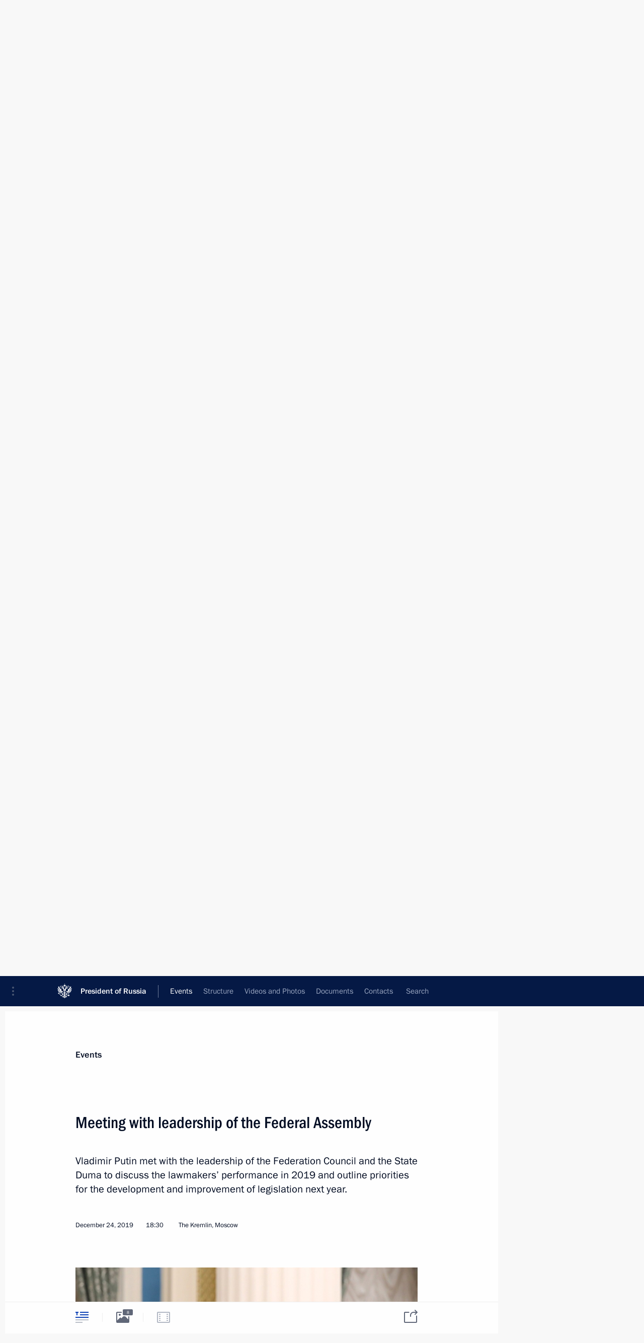

--- FILE ---
content_type: text/html; charset=UTF-8
request_url: http://en.kremlin.ru/events/president/transcripts/comminity_meetings/62404
body_size: 11632
content:
<!doctype html> <!--[if lt IE 7 ]> <html class="ie6" lang="en"> <![endif]--> <!--[if IE 7 ]> <html class="ie7" lang="en"> <![endif]--> <!--[if IE 8 ]> <html class="ie8" lang="en"> <![endif]--> <!--[if IE 9 ]> <html class="ie9" lang="en"> <![endif]--> <!--[if gt IE 8]><!--> <html lang="en" class="no-js" itemscope="itemscope" xmlns="http://www.w3.org/1999/xhtml" itemtype="http://schema.org/ItemPage" prefix="og: http://ogp.me/ns# video: http://ogp.me/ns/video# ya: http://webmaster.yandex.ru/vocabularies/"> <!--<![endif]--> <head> <meta charset="utf-8"/> <title itemprop="name">Meeting with leadership of the Federal Assembly • President of Russia</title> <meta name="description" content="Vladimir Putin met with the leadership of the Federation Council and the State Duma to discuss the lawmakers’ performance in 2019 and outline priorities for the development and improvement of legislation next year."/> <meta name="keywords" content="News ,Transcripts ,President"/> <meta itemprop="inLanguage" content="en"/> <meta name="msapplication-TileColor" content="#091a42"> <meta name="theme-color" content="#ffffff"> <meta name="theme-color" content="#091A42" />  <meta name="viewport" content="width=device-width,initial-scale=1,minimum-scale=0.7,ya-title=#061a44"/>  <meta name="apple-mobile-web-app-capable" content="yes"/> <meta name="apple-mobile-web-app-title" content="President of Russia"/> <meta name="format-detection" content="telephone=yes"/> <meta name="apple-mobile-web-app-status-bar-style" content="default"/>  <meta name="msapplication-TileColor" content="#061a44"/> <meta name="msapplication-TileImage" content="/static/mstile-144x144.png"/> <meta name="msapplication-allowDomainApiCalls" content="true"/> <meta name="msapplication-starturl" content="/"/> <meta name="theme-color" content="#061a44"/> <meta name="application-name" content="President of Russia"/>   <meta property="og:site_name" content="President of Russia"/>  <meta name="twitter:site" content="@KremlinRussia_E"/>   <meta property="og:type" content="article"/>  <meta property="og:title" content="Meeting with leadership of the Federal Assembly"/> <meta property="og:description" content="Vladimir Putin met with the leadership of the Federation Council and the State Duma to discuss the lawmakers’ performance in 2019 and outline priorities for the development and improvement of legislation next year."/> <meta property="og:url" content="http://en.kremlin.ru/events/president/news/62404"/> <meta property="og:image" content="http://static.kremlin.ru/media/events/photos/medium/gNxxs7N0Z7EJND6Hih00eapxhBnDC6Qb.jpg"/>    <meta property="ya:ovs:adult" content="false"/>  <meta property="ya:ovs:upload_date" content="2019-12-24"/>      <meta name="twitter:card" content="summary"/>   <meta name="twitter:description" content="Vladimir Putin met with the leadership of the Federation Council and the State Duma to discuss the lawmakers’ performance in 2019 and outline priorities for the development and improvement of legislation next year."/> <meta name="twitter:title" content="Meeting with leadership of the Federal Assembly"/>    <meta name="twitter:image:src" content="http://static.kremlin.ru/media/events/photos/medium/gNxxs7N0Z7EJND6Hih00eapxhBnDC6Qb.jpg"/> <meta name="twitter:image:width" content="680"/> <meta name="twitter:image:height" content="420"/>           <link rel="icon" type="image/png" href="/static/favicon-32x32.png" sizes="32x32"/>   <link rel="icon" type="image/png" href="/static/favicon-96x96.png" sizes="96x96"/>   <link rel="icon" type="image/png" href="/static/favicon-16x16.png" sizes="16x16"/>    <link rel="icon" type="image/png" href="/static/android-chrome-192x192.png" sizes="192x192"/> <link rel="manifest" href="/static/en/manifest.json"/>         <link rel="apple-touch-icon" href="/static/apple-touch-icon-57x57.png" sizes="57x57"/>   <link rel="apple-touch-icon" href="/static/apple-touch-icon-60x60.png" sizes="60x60"/>   <link rel="apple-touch-icon" href="/static/apple-touch-icon-72x72.png" sizes="72x72"/>   <link rel="apple-touch-icon" href="/static/apple-touch-icon-76x76.png" sizes="76x76"/>   <link rel="apple-touch-icon" href="/static/apple-touch-icon-114x114.png" sizes="114x114"/>   <link rel="apple-touch-icon" href="/static/apple-touch-icon-120x120.png" sizes="120x120"/>   <link rel="apple-touch-icon" href="/static/apple-touch-icon-144x144.png" sizes="144x144"/>   <link rel="apple-touch-icon" href="/static/apple-touch-icon-152x152.png" sizes="152x152"/>   <link rel="apple-touch-icon" href="/static/apple-touch-icon-180x180.png" sizes="180x180"/>               <link rel="stylesheet" type="text/css" media="all" href="/static/css/screen.css?ba15e963ac"/> <link rel="stylesheet" href="/static/css/print.css" media="print"/>  <!--[if lt IE 9]> <link rel="stylesheet" href="/static/css/ie8.css"/> <script type="text/javascript" src="/static/js/vendor/html5shiv.js"></script> <script type="text/javascript" src="/static/js/vendor/respond.src.js"></script> <script type="text/javascript" src="/static/js/vendor/Konsole.js"></script> <![endif]--> <!--[if lte IE 9]> <link rel="stylesheet" href="/static/css/ie9.css"/> <script type="text/javascript" src="/static/js/vendor/ierange-m2.js"></script> <![endif]--> <!--[if lte IE 6]> <link rel="stylesheet" href="/static/css/ie6.css"/> <![endif]--> <link rel="alternate" type="text/html" hreflang="ru" href="http://kremlin.ru/events/president/transcripts/comminity_meetings/62404"/>   <link rel="author" href="/about"/> <link rel="home" href="/"/> <link rel="search" href="/opensearch.xml" title="President of Russia" type="application/opensearchdescription+xml"/> <link rel="image_src" href="http://static.kremlin.ru/media/events/photos/medium/gNxxs7N0Z7EJND6Hih00eapxhBnDC6Qb.jpg" /><link rel="canonical" href="http://en.kremlin.ru/events/president/news/62404" /> <script type="text/javascript">
window.config = {staticUrl: '/static/',mediaUrl: 'http://static.kremlin.ru/media/',internalDomains: 'kremlin.ru|uznai-prezidenta.ru|openkremlin.ru|президент.рф|xn--d1abbgf6aiiy.xn--p1ai'};
</script></head> <body class=" is-reading"> <div class="header" itemscope="itemscope" itemtype="http://schema.org/WPHeader" role="banner"> <div class="topline topline__menu"> <a class="topline__toggleaside" accesskey="=" aria-label="Portal Menu" role="button" href="#sidebar" title="Portal Menu"><i></i></a> <div class="topline__in"> <a href="/" class="topline__head" rel="home" accesskey="1" data-title="President of Russia"> <i class="topline__logo"></i>President of Russia</a> <div class="topline__togglemore" data-url="/mobile-menu"> <i class="topline__togglemore_button"></i> </div> <div class="topline__more"> <nav aria-label="Main menu"> <ul class="nav"><li class="nav__item" itemscope="itemscope" itemtype="http://schema.org/SiteNavigationElement"> <a href="/events/president/news" class="nav__link is-active" accesskey="2" itemprop="url"><span itemprop="name">Events</span></a> </li><li class="nav__item" itemscope="itemscope" itemtype="http://schema.org/SiteNavigationElement"> <a href="/structure/president" class="nav__link" accesskey="3" itemprop="url"><span itemprop="name">Structure</span></a> </li><li class="nav__item" itemscope="itemscope" itemtype="http://schema.org/SiteNavigationElement"> <a href="/multimedia/video" class="nav__link" accesskey="4" itemprop="url"><span itemprop="name">Videos and Photos</span></a> </li><li class="nav__item" itemscope="itemscope" itemtype="http://schema.org/SiteNavigationElement"> <a href="/acts/news" class="nav__link" accesskey="5" itemprop="url"><span itemprop="name">Documents</span></a> </li><li class="nav__item" itemscope="itemscope" itemtype="http://schema.org/SiteNavigationElement"> <a href="/contacts" class="nav__link" accesskey="6" itemprop="url"><span itemprop="name">Contacts</span></a> </li> <li class="nav__item last" itemscope="itemscope" itemtype="http://schema.org/SiteNavigationElement"> <a class="nav__link nav__link_search" href="/search" accesskey="7" itemprop="url" title="Global website search"> <span itemprop="name">Search</span> </a> </li>  </ul> </nav> </div> </div> </div>  <div class="search"> <ul class="search__filter"> <li class="search__filter__item is-active"> <a class="search_without_filter">Search this website</a> </li>   </ul> <div class="search__in">   <form name="search" class="form search__form simple_search form_special" method="get" action="/search" tabindex="-1" role="search" > <fieldset>  <input type="hidden" name="section" class="search__section_value"/> <input type="hidden" name="since" class="search__since_value"/> <input type="hidden" name="till" class="search__till_value"/> <span class="form__field input_wrapper"> <input type="text" name="query" class="search__form__input" id="search__form__input" lang="en" accesskey="-"  required="required" size="74" title="Enter search" autocomplete="off" data-autocomplete-words-url="/_autocomplete/words" data-autocomplete-url="/_autocomplete"/> <i class="search_icon"></i> <span class="text_overflow__limiter"></span> </span> <span class="form__field button__wrapper">  <button id="search-simple-search-button" class="submit search__form__button">Search</button> </span> </fieldset> </form>   </div> </div>  <div class="topline_nav_mobile"></div>  </div> <div class="main-wrapper"> <div class="subnav-view" role="complementary" aria-label="Additional menu"></div> <div class="wrapsite"> <div class="content-view" role="main"></div><div class="footer" id="footer" itemscope="itemscope" itemtype="http://schema.org/WPFooter"> <div class="footer__in"> <div role="complementary" aria-label="Portal Menu"> <div class="footer__mobile"> <a href="/"> <i class="footer__logo_mob"></i> <div class="mobile_title">President of Russia</div> <div class="mobile_caption">Mobile version</div> </a> </div> <div class="footer__col col_mob"> <h2 class="footer_title">President's<br/>website<br/>sections</h2> <ul class="footer_list nav_mob"><li class="footer_list_item" itemscope="itemscope" itemtype="http://schema.org/SiteNavigationElement"> <a href="/events/president/news"  class="is-active" itemprop="url"> <span itemprop="name">Events</span> </a> </li> <li class="footer_list_item" itemscope="itemscope" itemtype="http://schema.org/SiteNavigationElement"> <a href="/structure/president"  itemprop="url"> <span itemprop="name">Structure</span> </a> </li> <li class="footer_list_item" itemscope="itemscope" itemtype="http://schema.org/SiteNavigationElement"> <a href="/multimedia/video"  itemprop="url"> <span itemprop="name">Videos and Photos</span> </a> </li> <li class="footer_list_item" itemscope="itemscope" itemtype="http://schema.org/SiteNavigationElement"> <a href="/acts/news"  itemprop="url"> <span itemprop="name">Documents</span> </a> </li> <li class="footer_list_item" itemscope="itemscope" itemtype="http://schema.org/SiteNavigationElement"> <a href="/contacts"  itemprop="url"> <span itemprop="name">Contacts</span> </a> </li>  <li class="footer__search footer_list_item footer__search_open" itemscope="itemscope" itemtype="http://schema.org/SiteNavigationElement"> <a href="/search" itemprop="url"> <i></i> <span itemprop="name">Search</span> </a> </li> <li class="footer__search footer_list_item footer__search_hidden" itemscope="itemscope" itemtype="http://schema.org/SiteNavigationElement"> <a href="/search" itemprop="url"> <i></i> <span itemprop="name">Search</span> </a> </li> <li class="footer__smi footer_list_item" itemscope="itemscope" itemtype="http://schema.org/SiteNavigationElement"> <a href="/press/announcements" itemprop="url" class="is-special"><i></i><span itemprop="name">For the Media</span></a> </li> <li class="footer_list_item" itemscope="itemscope" itemtype="http://schema.org/SiteNavigationElement"> <a href="/subscribe" itemprop="url"><i></i><span itemprop="name">Subscribe</span></a> </li> <li class="footer_list_item hidden_mob" itemscope="itemscope" itemtype="http://schema.org/SiteNavigationElement"> <a href="/catalog/glossary" itemprop="url" rel="glossary"><span itemprop="name">Directory</span></a> </li> </ul> <ul class="footer_list"> <li class="footer__special" itemscope="itemscope" itemtype="http://schema.org/SiteNavigationElement"> <a href="http://en.special.kremlin.ru/events/president/news" itemprop="url" class="is-special no-warning"><i></i><span itemprop="name">Version for People with Disabilities</span></a> </li> </ul> <ul class="footer_list nav_mob"> <li itemscope="itemscope" itemtype="http://schema.org/SiteNavigationElement" class="language footer_list_item">   <a href="http://kremlin.ru/events/president/transcripts/comminity_meetings/62404" rel="alternate" hreflang="ru" itemprop="url" class=" no-warning"> <span itemprop="name"> Русский </span> </a> <meta itemprop="inLanguage" content="ru"/>   </li> </ul> </div> <div class="footer__col"> <h2 class="footer_title">President's<br/>website<br/>resources</h2> <ul class="footer_list"> <li class="footer__currentsite footer_list_item" itemscope="itemscope" itemtype="http://schema.org/SiteNavigationElement"> <a href="/" itemprop="url">President of Russia<span itemprop="name">Current resource</span> </a> </li> <li class="footer_list_item"> <a href="http://kremlin.ru/acts/constitution" class="no-warning">The Constitution of Russia</a> </li> <li class="footer_list_item"> <a href="http://en.flag.kremlin.ru/" class="no-warning" rel="external">State Insignia</a> </li> <li class="footer_list_item"> <a href="https://en.letters.kremlin.ru/" class="no-warning" rel="external">Address an appeal to the President</a> </li>  <li class="footer_list_item"> <a href="http://en.putin.kremlin.ru/" class="no-warning" rel="external">Vladimir Putin’s Personal Website</a> </li>  </ul> </div> <div class="footer__col"> <h2 class="footer_title">Official Internet Resources<br/>of the President of Russia</h2> <ul class="footer_list"> <li class="footer_list_item"> <a href="https://t.me/news_kremlin_eng" rel="me" target="_blank">Telegram Channel</a> </li>  <li class="footer_list_item"> <a href="https://rutube.ru/u/kremlin/" rel="me" target="_blank">Rutube Channel</a> </li> <li class="footer_list_item"> <a href="http://www.youtube.ru/user/kremlin" rel="me" target="_blank">YouTube Channel</a> </li> </ul> </div>  <div class="footer__col footer__col_last"> <h2 class="footer_title">Legal<br/>and technical<br/>information</h2> <ul class="footer_list technical_info"> <li class="footer_list_item" itemscope="itemscope" itemtype="http://schema.org/SiteNavigationElement"> <a href="/about" itemprop="url"> <span itemprop="name">About website</span> </a> </li> <li class="footer_list_item" itemscope="itemscope" itemtype="http://schema.org/SiteNavigationElement"> <a href="/about/copyrights" itemprop="url"><span itemprop="name">Using website content</span></a> </li> <li class="footer_list_item" itemscope="itemscope" itemtype="http://schema.org/SiteNavigationElement"> <a href="/about/privacy" itemprop="url"><span itemprop="name">Personal data of website users</span></a> </li> <li class="footer_list_item" itemscope="itemscope" itemtype="http://schema.org/SiteNavigationElement"> <a href="/contacts#mailto" itemprop="url"><span itemprop="name">Contact website team</span></a> </li> </ul> </div> </div> <div role="contentinfo"> <div class="footer__license"> <p>All content on this site is licensed under</p> <p><a href="http://creativecommons.org/licenses/by/4.0/deed.en" hreflang="en" class="underline" rel="license" target="_blank">Creative Commons Attribution 4.0 International</a></p> </div> <div class="footer__copy"><span class="flag_white">Presidential </span><span class="flag_blue">Executive Office</span><span class="flag_red">2026</span> </div> </div> <div class="footer__logo"></div> </div> </div> </div> </div> <div class="gallery__wrap"> <div class="gallery__overlay"></div> <div class="gallery" role="complementary" aria-label="Fullscreen gallery"></div> </div> <div class="read" role="complementary" aria-label="Material for reading" data-href="http://en.kremlin.ru/events/president/transcripts/comminity_meetings/62404" data-stream-url="/events/president/transcripts/comminity_meetings/by-date/24.12.2019"> <div class="read__close_wrapper"> <a href="/events/president/transcripts/comminity_meetings/by-date/24.12.2019" class="read__close" title="Press Esc to close"><i></i></a> </div> <div class="read__scroll" role="tabpanel"> <article class="read__in hentry h-entry" itemscope="itemscope" itemtype="http://schema.org/NewsArticle" id="event-62404" role="document" aria-describedby="read-lead"> <div class="read__content"> <div class="read__top">  <div class="width_limiter"> <a href="/events/president/news" class="read__categ" rel="category" data-info="Open">Events</a> <h1 class="entry-title p-name" itemprop="name">Meeting with leadership of the Federal Assembly</h1> <div class="read__lead entry-summary p-summary" itemprop="description" role="heading" id="read-lead">  <div><p>Vladimir Putin met with the leadership of the Federation Council and the State Duma to discuss the lawmakers’
performance in 2019 and outline priorities for the development and improvement
of legislation next year.</p></div>   </div> <div class="read__meta"><time class="read__published" datetime="2019-12-24" itemprop="datePublished">December 24, 2019</time>  <div class="read__time">18:30</div>  <div class="read__place p-location"><i></i>The Kremlin, Moscow</div> <meta itemprop="inLanguage" content="en"/> </div> </div> </div> <div class="entry-content e-content read__internal_content" itemprop="articleBody">       <div class="slider masha-ignore" id="slider-14880" role="listbox"><div class="slider__slides"  data-cycle-caption-template="{{slideNum}} of {{slideCount}}" data-cycle-starting-slide="1">    <div class="slide" data-cycle-desc="Meeting with leadership of the Federal Assembly."> <div class="slider__block" data-text="Meeting with leadership of the Federal Assembly."> <img    src="http://static.kremlin.ru/media/events/photos/big/Qujey85D11bexJNJQAZs0Z4ZmUB73EWu.jpg" srcset="http://static.kremlin.ru/media/events/photos/big2x/Ymu9ASbSZvogrHJXaZLvx2HdKFJxc74y.jpg 2x" style="background:rgb(227, 218, 207);background:linear-gradient(270deg, #e3dacf 0%, rgba(227,218,207,0) 100%),linear-gradient(0deg, #998771 0%, rgba(153,135,113,0) 100%),linear-gradient(180deg, #beb19d 0%, rgba(190,177,157,0) 100%),linear-gradient(90deg, #77614c 0%, rgba(119,97,76,0) 100%);"    width="940" height="580"  data-text="Meeting with leadership of the Federal Assembly." alt="Meeting with leadership of the Federal Assembly." class="" id="photo-62707" itemprop="contentUrl" data-cycle-desc="Meeting with leadership of the Federal Assembly."/> <meta itemprop="thumbnailUrl" content="http://static.kremlin.ru/media/events/photos/small/GFgAtzRRNXrEuP2b75sdWbOLTO2hxuOX.jpg"/> <meta itemprop="datePublished" content="2019-12-24"/> </div> </div>   <div class="slide starting-slide" data-cycle-desc="With Federation Council Speaker Valentina Matviyenko and State Duma Speaker Vyacheslav Volodin at the meeting with leadership of the Federal Assembly."> <div class="slider__block" data-text="With Federation Council Speaker Valentina Matviyenko and State Duma Speaker Vyacheslav Volodin at the meeting with leadership of the Federal Assembly."> <img    src="http://static.kremlin.ru/media/events/photos/big/exbI8iTltZARXnSdU7ydA8swW5sgTl2X.jpg" srcset="http://static.kremlin.ru/media/events/photos/big2x/AMAdyBVT3L8ifUAtU6y3WLxIds4IuzAD.jpg 2x" style="background:rgb(253, 238, 228);background:linear-gradient(270deg, #fdeee4 0%, rgba(253,238,228,0) 100%),linear-gradient(90deg, #d7c4b0 0%, rgba(215,196,176,0) 100%),linear-gradient(180deg, #aa9b8f 0%, rgba(170,155,143,0) 100%),linear-gradient(0deg, #3f698b 0%, rgba(63,105,139,0) 100%);"    width="940" height="580"  data-text="With Federation Council Speaker Valentina Matviyenko and State Duma Speaker Vyacheslav Volodin at the meeting with leadership of the Federal Assembly." alt="With Federation Council Speaker Valentina Matviyenko and State Duma Speaker Vyacheslav Volodin at the meeting with leadership of the Federal Assembly." class="" id="photo-62711" itemprop="contentUrl" data-cycle-desc="With Federation Council Speaker Valentina Matviyenko and State Duma Speaker Vyacheslav Volodin at the meeting with leadership of the Federal Assembly."/> <meta itemprop="thumbnailUrl" content="http://static.kremlin.ru/media/events/photos/small/WKgOX3w643EQ2aidANx8JXd32IiPbNVH.jpg"/> <meta itemprop="datePublished" content="2019-12-24"/> </div> </div>   <div class="slide" data-cycle-desc="Chief of Staff of the Presidential Executive Office Anton Vaino and Federation Council Speaker Valentina Matviyenko at the meeting with leadership of the Federal Assembly."> <div class="slider__block" data-text="Chief of Staff of the Presidential Executive Office Anton Vaino and Federation Council Speaker Valentina Matviyenko at the meeting with leadership of the Federal Assembly."> <img    src="http://static.kremlin.ru/media/events/photos/big/lnO2OqeJUyQHZTAognYd105T4AElJIR5.jpg" srcset="http://static.kremlin.ru/media/events/photos/big2x/OrHpkD3DcOrZ6BIF2fJmcG9A0Oa8EqLt.jpg 2x" style="background:rgb(253, 242, 233);background:linear-gradient(180deg, #fdf2e9 0%, rgba(253,242,233,0) 100%),linear-gradient(0deg, #42607b 0%, rgba(66,96,123,0) 100%),linear-gradient(270deg, #b8a9a2 0%, rgba(184,169,162,0) 100%),linear-gradient(90deg, #14110a 0%, rgba(20,17,10,0) 100%);"    width="940" height="580"  data-text="Chief of Staff of the Presidential Executive Office Anton Vaino and Federation Council Speaker Valentina Matviyenko at the meeting with leadership of the Federal Assembly." alt="Chief of Staff of the Presidential Executive Office Anton Vaino and Federation Council Speaker Valentina Matviyenko at the meeting with leadership of the Federal Assembly." class="" id="photo-62709" itemprop="contentUrl" data-cycle-desc="Chief of Staff of the Presidential Executive Office Anton Vaino and Federation Council Speaker Valentina Matviyenko at the meeting with leadership of the Federal Assembly."/> <meta itemprop="thumbnailUrl" content="http://static.kremlin.ru/media/events/photos/small/SK4TvfJAGLJYAvo4rzNFFDtzVccApSfA.jpg"/> <meta itemprop="datePublished" content="2019-12-24"/> </div> </div>   <div class="slide" data-cycle-desc="First Deputy Chief of Staff of the Presidential Executive Office Sergei Kiriyenko and State Duma Speaker Vyacheslav Volodin at the meeting with leadership of the Federal Assembly."> <div class="slider__block" data-text="First Deputy Chief of Staff of the Presidential Executive Office Sergei Kiriyenko and State Duma Speaker Vyacheslav Volodin at the meeting with leadership of the Federal Assembly."> <img    src="http://static.kremlin.ru/media/events/photos/big/3VsO6qtR2v2RrwuigJLaysWzQ8JiSdzA.jpg" srcset="http://static.kremlin.ru/media/events/photos/big2x/1cDEznpAftOsZ9xqdv7NZTmDqE2sDRI3.jpg 2x" style="background:rgb(214, 198, 177);background:linear-gradient(0deg, #d6c6b1 0%, rgba(214,198,177,0) 100%),linear-gradient(180deg, #f82126 0%, rgba(248,33,38,0) 100%),linear-gradient(90deg, #24187c 0%, rgba(36,24,124,0) 100%),linear-gradient(270deg, #948058 0%, rgba(148,128,88,0) 100%);"    width="940" height="580"  data-text="First Deputy Chief of Staff of the Presidential Executive Office Sergei Kiriyenko and State Duma Speaker Vyacheslav Volodin at the meeting with leadership of the Federal Assembly." alt="First Deputy Chief of Staff of the Presidential Executive Office Sergei Kiriyenko and State Duma Speaker Vyacheslav Volodin at the meeting with leadership of the Federal Assembly." class="" id="photo-62706" itemprop="contentUrl" data-cycle-desc="First Deputy Chief of Staff of the Presidential Executive Office Sergei Kiriyenko and State Duma Speaker Vyacheslav Volodin at the meeting with leadership of the Federal Assembly."/> <meta itemprop="thumbnailUrl" content="http://static.kremlin.ru/media/events/photos/small/TNJdb6iAuIuPb02xEPF5WOfJMYjR8egu.jpg"/> <meta itemprop="datePublished" content="2019-12-24"/> </div> </div>   <div class="slide" data-cycle-desc="At the meeting with leadership of the Federal Assembly. With Federation Council Speaker Valentina Matviyenko."> <div class="slider__block" data-text="At the meeting with leadership of the Federal Assembly. With Federation Council Speaker Valentina Matviyenko."> <img    src="http://static.kremlin.ru/media/events/photos/big/XJn6rtmrARFuGOb3psxkI3SUcM4ZpZVA.jpg" srcset="http://static.kremlin.ru/media/events/photos/big2x/n4k1vYrFt3dCFSGakYkhCwYPXNcoH6aA.jpg 2x" style="background:rgb(233, 216, 198);background:linear-gradient(270deg, #e9d8c6 0%, rgba(233,216,198,0) 100%),linear-gradient(180deg, #c3b3a3 0%, rgba(195,179,163,0) 100%),linear-gradient(90deg, #36261e 0%, rgba(54,38,30,0) 100%),linear-gradient(0deg, #735042 0%, rgba(115,80,66,0) 100%);"    width="940" height="580"  data-text="At the meeting with leadership of the Federal Assembly. With Federation Council Speaker Valentina Matviyenko." alt="At the meeting with leadership of the Federal Assembly. With Federation Council Speaker Valentina Matviyenko." class="" id="photo-62710" itemprop="contentUrl" data-cycle-desc="At the meeting with leadership of the Federal Assembly. With Federation Council Speaker Valentina Matviyenko."/> <meta itemprop="thumbnailUrl" content="http://static.kremlin.ru/media/events/photos/small/sAJi75WAi5BFuXvJXmAGXidMWgxjAsFC.jpg"/> <meta itemprop="datePublished" content="2019-12-24"/> </div> </div>   <div class="slide" data-cycle-desc="Meeting with leadership of the Federal Assembly."> <div class="slider__block" data-text="Meeting with leadership of the Federal Assembly."> <img    src="http://static.kremlin.ru/media/events/photos/big/ilvocolMRCjrRLpETwt7Ai2ZEkQPBTai.jpg" srcset="http://static.kremlin.ru/media/events/photos/big2x/AJ6hAxIOzaPCY6V5gcAO8y9OWHdTQF5S.jpg 2x" style="background:rgb(252, 238, 227);background:linear-gradient(180deg, #fceee3 0%, rgba(252,238,227,0) 100%),linear-gradient(0deg, #4a769c 0%, rgba(74,118,156,0) 100%),linear-gradient(90deg, #1e2028 0%, rgba(30,32,40,0) 100%),linear-gradient(270deg, #a55048 0%, rgba(165,80,72,0) 100%);"    width="940" height="580"  data-text="Meeting with leadership of the Federal Assembly." alt="Meeting with leadership of the Federal Assembly." class="" id="photo-62708" itemprop="contentUrl" data-cycle-desc="Meeting with leadership of the Federal Assembly."/> <meta itemprop="thumbnailUrl" content="http://static.kremlin.ru/media/events/photos/small/OQ6yd0iPN6gNevaMM9XgNdTmwAX56BtT.jpg"/> <meta itemprop="datePublished" content="2019-12-24"/> </div> </div>   <div class="slide" data-cycle-desc="Deputy State Duma Speaker Olga Timofeyeva and Deputy State Duma Speaker Petr Tolstoy at the meeting with leadership of the Federal Assembly."> <div class="slider__block" data-text="Deputy State Duma Speaker Olga Timofeyeva and Deputy State Duma Speaker Petr Tolstoy at the meeting with leadership of the Federal Assembly."> <img    src="http://static.kremlin.ru/media/events/photos/big/FAoBo5lGmp4AyPxFirXcHCEuYouAAUSJ.jpg" srcset="http://static.kremlin.ru/media/events/photos/big2x/OQARRItAk0pTow9LJbbjtk1zA9iyGzjE.jpg 2x" style="background:rgb(250, 240, 228);background:linear-gradient(90deg, #faf0e4 0%, rgba(250,240,228,0) 100%),linear-gradient(0deg, #bfb5ab 0%, rgba(191,181,171,0) 100%),linear-gradient(180deg, #2f221d 0%, rgba(47,34,29,0) 100%),linear-gradient(270deg, #938678 0%, rgba(147,134,120,0) 100%);"    width="940" height="580"  data-text="Deputy State Duma Speaker Olga Timofeyeva and Deputy State Duma Speaker Petr Tolstoy at the meeting with leadership of the Federal Assembly." alt="Deputy State Duma Speaker Olga Timofeyeva and Deputy State Duma Speaker Petr Tolstoy at the meeting with leadership of the Federal Assembly." class="" id="photo-62705" itemprop="contentUrl" data-cycle-desc="Deputy State Duma Speaker Olga Timofeyeva and Deputy State Duma Speaker Petr Tolstoy at the meeting with leadership of the Federal Assembly."/> <meta itemprop="thumbnailUrl" content="http://static.kremlin.ru/media/events/photos/small/jAv2RMjAVQ2VUJzaQFfROPyUHW3RYcAv.jpg"/> <meta itemprop="datePublished" content="2019-12-24"/> </div> </div>   <div class="slide" data-cycle-desc="Meeting with leadership of the Federal Assembly."> <div class="slider__block" data-text="Meeting with leadership of the Federal Assembly."> <img    src="http://static.kremlin.ru/media/events/photos/big/Z95FaAEjvXhGRRTYKXWIPyDKuYQQOwQ4.jpg" srcset="http://static.kremlin.ru/media/events/photos/big2x/AIWsvoblAu8YaL90HFO5g5tiJG2qFt8e.jpg 2x" style="background:rgb(112, 80, 65);background:linear-gradient(90deg, #705041 0%, rgba(112,80,65,0) 100%),linear-gradient(270deg, #f8f4e7 0%, rgba(248,244,231,0) 100%),linear-gradient(180deg, #d68370 0%, rgba(214,131,112,0) 100%),linear-gradient(0deg, #0f1119 0%, rgba(15,17,25,0) 100%);"    width="940" height="580"  data-text="Meeting with leadership of the Federal Assembly." alt="Meeting with leadership of the Federal Assembly." class="" id="photo-62712" itemprop="contentUrl" data-cycle-desc="Meeting with leadership of the Federal Assembly."/> <meta itemprop="thumbnailUrl" content="http://static.kremlin.ru/media/events/photos/small/rI4laWTghwGRORjYtYkPHPzBNHIp8oVK.jpg"/> <meta itemprop="datePublished" content="2019-12-24"/> </div> </div>  <div class="slider__next" role="button"><i></i></div> <div class="slider__prev" role="button"><i></i></div> </div> <div class="slider__description"> <div class="slider_caption"></div> <div class="slider_overlay"></div> </div> </div>      <p><b>President of Russia
Vladimir Putin:</b> Ms
Matviyenko, Mr Volodin, colleagues,</p><p>We traditionally meet at the end of the year to look at what has been done over the past twelve months and decide on our
priorities for next year.</p><p>But first, I would like to thank you all, all
members of the lower house and the upper house alike, and all your colleagues
in the regions for their constructive and substantive work in the outgoing year
2019.</p><p>The laws and regulatory acts adopted this year
concerned, in fact, all the key segments of life in our country – social issues,
demographics, politics, the economy, security, and protection of the country's
sovereignty.</p><p>Constructive work has been done on the federal
budget law, which is very important. Further funding was secured for national projects.
Resources were earmarked for launching primary healthcare modernisation programmes.
That work was important and largely unexpected for parliamentarians. They had
to examine, analyse and review all these documents quickly, cover to cover, and make corresponding, crucial decisions, calmly and competently. I think the capabilities
of the Council of Legislators should be generously employed here. And, it is important
to pay attention to feedback – I mean keep control of how our decisions will be
implemented.</p><p>Among next year’s priorities on the legislative
agenda, I would like to highlight improving the business climate and the creation of effective tools to attract and protect investment that help create
new jobs for our citizens.</p><p>We also need to revise and update the rules and procedures for control and supervision to be able to apply the so-called regulatory
guillotine – we have discussed this many times.</p><p>An open, broad and vigorous debate is necessary when discussing key draft laws that are important to the people, society, business and the regions. It is necessary to consider all
opinions and nuances, to guarantee a system-wide approach and the unity of legal regulation and, of course, consistency in achieving national development
goals which are primarily about the well-being of individuals and families in our country.</p> <p>These goals should unite all
constructive and responsible political forces regardless of ideological or fleeting
disagreements. There are disagreements, and always will be, but the interests
of Russia and our people must always be above fleeting political circumstances.</p> <p>People expect from each of you,
parliamentarians, an honest and effective representation of their interests,
adoption of smart and fair laws aimed at positive and tangible changes in the life of every person.</p> <p>People evaluate the parliament and the Government, and the governance system in general, its ability to hear and to listen to them and make the necessary decisions, by specific results.</p> <p>Colleagues, </p> <p>Next year marks the 75<sup>th</sup> anniversary
of Victory in the Great Patriotic War. We need to come up with ways to provide additional
support to our veterans. Please see to this. As you know, things get done much better
and faster when a deputy or a senior regional or federal official is personally
involved in dealing with a particular issue. We need to think what else we can
do for the veterans.</p> <p>In the international parliamentary
dialogue, it is imperative to be decisive and firm when upholding the truth
about the war, the victories, the grave losses and trials of our people and the sacrifices that our people put on the altar of victory over Nazism.</p> <p>I am aware that the Russian
parliament always acts in a tough and uncompromising manner when it comes to sacred
historical memory, and I want to thank you all for this.</p><p> &lt;…&gt;</p> <div class="read__bottommeta hidden-copy"> <div class="width_limiter">   <div class="read__tags masha-ignore">    <div class="read__tagscol"> <h3>Persons</h3> <ul class="read__taglist">  <li> <a href="/catalog/persons/215/events" rel="tag"><i></i>Matviyenko Valentina</a> </li>  <li> <a href="/catalog/persons/213/biography" rel="tag"><i></i>Volodin Vyacheslav</a> </li>  </ul> </div>  </div>                <div class="read__status masha-ignore"> <div class="width_limiter"> <h3>Publication status</h3> <p>Published in sections: <a href="/events/president/news">News</a>, <a href="/events/president/transcripts">Transcripts</a><br/> </p><p> Publication date:    <time datetime="2019-12-24">December 24, 2019, 18:30</time> </p><p class="print_link_wrap"> Direct link: <a class="print_link" href="http://en.kremlin.ru/d/62404">en.kremlin.ru/d/62404</a> </p>  <p> <a class="text_version_link" href="/events/president/transcripts/copy/62404" rel="nofollow" target="_blank">Text version</a> </p>  </div> </div>  </div> </div> </div> </div> </article> </div>    <div class="read__tabs False" role="tablist"> <div class="gradient-shadow"></div> <div class="width_limiter">  <a href="/events/president/transcripts/comminity_meetings/62404" class="tabs_article is-active medium with_small_tooltip" title="Text" aria-label="Text" role="tab"><i aria-hidden="true"></i> <div class="small_tooltip" aria-hidden="true"><span class="small_tooltip_text">Text</span></div> </a>  <i class="read__sep"></i> <a href="/events/president/transcripts/comminity_meetings/62404/photos" class="tabs_photo with_small_tooltip" title="Photo" aria-label="Photo" role="tab"><i aria-hidden="true"><sup class="tabs__count">8</sup></i> <div class="small_tooltip" aria-hidden="true"><span class="small_tooltip_text">Photo</span></div> </a>   <i class="read__sep"></i> <a class="tabs_video disabled" title="Video" aria-hidden="true" role="tab"><i></i> </a>      <div class="right_tabs">  <p class="over_tabs"></p> <div class="tabs_share read__share with_small_tooltip" title="Share" role="tab" tabindex="0" aria-expanded="false" onclick="" aria-label="Share"><i aria-hidden="true"></i> <div class="small_tooltip" aria-hidden="true"><span class="small_tooltip_text">Share</span></div> <div class="share_material">   <div class="width_limiter"> <div class="share_where" id="share-permalink">Direct link</div> <div class="share_link share_link_p" tabindex="0" role="textbox" aria-labelledby="share-permalink"> <span class="material_link" id="material_link">http://en.kremlin.ru/events/president/transcripts/comminity_meetings/62404</span> </div> <div class="share_where">Share</div> <div class="krln-share_list"> <ul class="share_sites">             <li> <a target="_blank" class="share_to_site no-warning" href="https://www.vk.com/share.php?url=http%3A//en.kremlin.ru/events/president/transcripts/comminity_meetings/62404&amp;title=Meeting%20with%20leadership%20of%C2%A0the%C2%A0Federal%20Assembly&amp;description=%3Cp%3EVladimir%20Putin%20met%20with%20the%C2%A0leadership%20of%C2%A0the%C2%A0Federation%20Council%20and%C2%A0the%C2%A0State%20Duma%20to%C2%A0discuss%20the%C2%A0lawmakers%E2%80%99%0Aperformance%20in%C2%A02019%20and%C2%A0outline%20priorities%20for%C2%A0the%C2%A0development%20and%C2%A0improvement%0Aof%C2%A0legislation%20next%20year.%3C/p%3E&amp;image=http%3A//static.kremlin.ru/media/events/photos/medium/gNxxs7N0Z7EJND6Hih00eapxhBnDC6Qb.jpg" data-service="vkontakte" rel="nofollow"> VK </a> </li> <li> <a target="_blank" class="share_to_site no-warning" href="https://t.me/share/url?url=http%3A//en.kremlin.ru/events/president/transcripts/comminity_meetings/62404&amp;text=Meeting%20with%20leadership%20of%C2%A0the%C2%A0Federal%20Assembly" data-service="vkontakte" rel="nofollow"> Telegram </a> </li> <li> <a target="_blank" class="share_to_site no-warning" href="https://connect.ok.ru/offer?url=http%3A//en.kremlin.ru/events/president/transcripts/comminity_meetings/62404&amp;title=Meeting%20with%20leadership%20of%C2%A0the%C2%A0Federal%20Assembly" data-service="vkontakte" rel="nofollow"> Ok </a> </li> <!-- <li><a target="_blank" class="share_to_site no-warning" href="https://www.twitter.com/share?url=http%3A//en.kremlin.ru/events/president/transcripts/comminity_meetings/62404&amp;counturl=http%3A//en.kremlin.ru/events/president/transcripts/comminity_meetings/62404&amp;text=Meeting%20with%20leadership%20of%C2%A0the%C2%A0Federal%20Assembly&amp;via=KremlinRussia_E&amp;lang=en" data-service="twitter" rel="nofollow">Twitter</a></li> --> </ul> <ul class="share_sites"> <li> <button  class="no-warning copy_url_button" data-url='http://en.kremlin.ru/events/president/transcripts/comminity_meetings/62404'> Copy link </button> </li> <li><a href="#share-mail" class="share_send_email">Send by email</a></li> </ul> <ul class="share_sites"> <li class="share_print"> <a href="/events/president/transcripts/comminity_meetings/62404/print" class="share_print_label share_print_link no-warning"> <i class="share_print_icon"></i>Print</a> </li> </ul> </div> </div>  <div class="share_mail" id="share-mail"> <div class="width_limiter"> <form method="POST" action="/events/president/transcripts/comminity_meetings/62404/email" class="emailform form"> <div class="share_where">Send by email</div> <label class="share_where_small">Message preview</label> <div class="share_message"> <p class="message_info">Official Website of the President of Russia:</p> <p class="message_info">Meeting with leadership of the Federal Assembly</p> <p class="message_link">http://en.kremlin.ru/events/president/transcripts/comminity_meetings/62404</p> </div> <div class="form__email"> <label for="email" class="share_where_small">Addressee email</label> <input type="email" name="mailto" required="required" id="email" autocomplete="on" title="Email address required"/> </div> <div class="emailform__act"> <button type="submit" class="submit">Send</button> </div> </form> </div> </div>  </div> </div> </div>  </div> </div>   <div class="read__updated">Last updated at <time datetime="2019-12-24">December 24, 2019, 20:31</time> </div> </div> <div class="wrapsite__outside hidden-print"><div class="wrapsite__overlay"></div></div><div class="sidebar" tabindex="-1" itemscope="itemscope" itemtype="http://schema.org/WPSideBar"> <div class="sidebar__content">    <div class="sidebar_lang">  <div class="sidebar_title_wrapper hidden"> <h2 class="sidebar_title">Официальные сетевые ресурсы</h2> <h3 class="sidebar_title sidebar_title_caption">Президента России</h3> </div> <div class="sidebar_title_wrapper is-visible"> <h2 class="sidebar_title">Official Internet Resources</h2> <h3 class="sidebar_title sidebar_title_caption">of the President of Russia</h3> </div> <span class="sidebar_lang_item sidebar_lang_first"> <a tabindex="0" href="http://kremlin.ru/events/president/transcripts/comminity_meetings/62404" rel="alternate" hreflang="ru" itemprop="url" class="is-active"> <span>Русский</span> </a> </span><span class="sidebar_lang_item"> <a tabindex="-1" rel="alternate" hreflang="en" itemprop="url" > <span>English</span> </a> </span> <meta itemprop="inLanguage" content="ru"/>   </div> <ul class="sidebar_list">  <li itemscope="itemscope" itemtype="http://schema.org/SiteNavigationElement"> <a href="/press/announcements" class="sidebar__special" itemprop="url" tabindex="0"><span itemprop="name">For the Media</span></a> </li> <li itemscope="itemscope" itemtype="http://schema.org/SiteNavigationElement"> <a href="http://en.special.kremlin.ru/events/president/news" class="sidebar__special no-warning" itemprop="url" tabindex="0"><span itemprop="name">Version for People with Disabilities</span></a> </li>  <li itemscope="itemscope" itemtype="http://schema.org/SiteNavigationElement"> <a href="https://t.me/news_kremlin_eng" class="sidebar__special" itemprop="url" tabindex="0" rel="me" target="_blank" ><span itemprop="name">Telegram Channel</span></a> </li>  <li itemscope="itemscope" itemtype="http://schema.org/SiteNavigationElement"> <a href="https://rutube.ru/u/kremlin/" class="sidebar__special" itemprop="url" tabindex="0" rel="me" target="_blank" ><span itemprop="name">Rutube Channel</span></a> </li> <li itemscope="itemscope" itemtype="http://schema.org/SiteNavigationElement"> <a href="http://www.youtube.ru/user/kremlin" class="sidebar__special" itemprop="url" tabindex="0" rel="me" target="_blank" ><span itemprop="name">YouTube Channel</span></a> </li> </ul> <ul class="sidebar_list sidebar_list_other"> <li itemscope="itemscope" itemtype="http://schema.org/SiteNavigationElement">  <a href="/" class="no-warning --active-item" itemprop="url" tabindex="0">  <span itemprop="name">Website of the President of Russia</span> </a> </li>  <li itemscope="itemscope" itemtype="http://schema.org/SiteNavigationElement">  <a href="http://en.flag.kremlin.ru/" class="no-warning" itemprop="url" tabindex="0" rel="external">  <span itemprop="name">State Insignia</span></a> </li> <li itemscope="itemscope" itemtype="http://schema.org/SiteNavigationElement"> <a href="https://en.letters.kremlin.ru/" class="no-warning" itemprop="url" tabindex="0" rel="external"><span itemprop="name">Address an appeal to the President</span></a> </li>  <li itemscope="itemscope" itemtype="http://schema.org/SiteNavigationElement">  <a href="http://en.putin.kremlin.ru/" class="no-warning" itemprop="url" tabindex="0" rel="external">  <span itemprop="name">Vladimir Putin’s Personal Website</span> </a> </li> <li itemscope="itemscope" itemtype="http://schema.org/SiteNavigationElement"> <a href="http://20.kremlin.ru/en/" class="no-warning" itemprop="url" tabindex="0" rel="external"><span itemprop="name">Putin. 20 years</span></a> </li>  </ul> </div> <p class="sidebar__signature">Presidential Executive Office<br/>2026</p> </div><script type="text/javascript" src="/static/js/app.js?39d4bd2fd8"></script></body> </html>